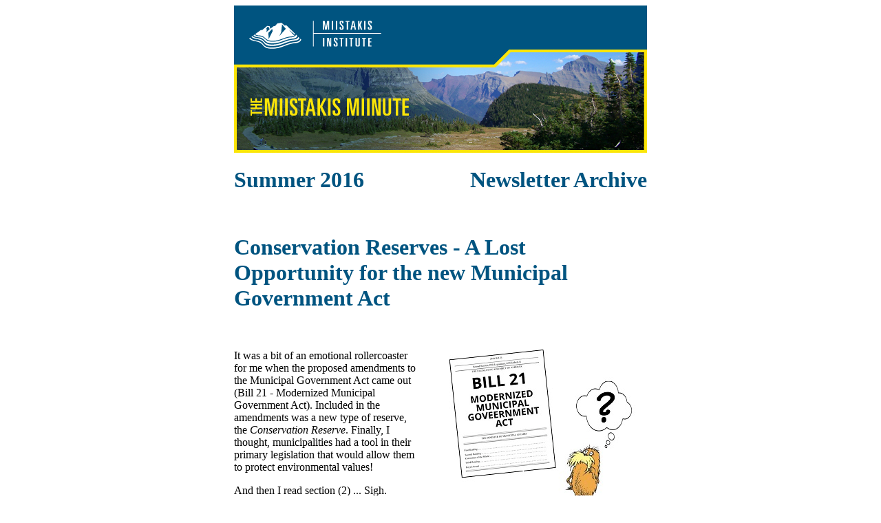

--- FILE ---
content_type: text/html; charset=UTF-8
request_url: https://rockies.ca/newsletter/summer2016_mga.php
body_size: 6211
content:
<!DOCTYPE HTML PUBLIC "-//W3C//DTD XHTML 1.0 Transitional//EN" "http://www.w3.org/TR/xhtml1/DTD/xhtml1-transitional.dtd">
<html xmlns="http://www.w3.org/1999/xhtml">
  <head>
    <title>Miistakis Institute - Newsletter Article</title>
    <link href="http://www.rockies.ca/includes/default.css" rel="stylesheet" type="text/css">
    <script language="javascript">
      var _gaq = _gaq || [];
  _gaq.push(['_setAccount', 'UA-27436672-1']);
  _gaq.push(['_trackPageview']);

  (function() {
    var ga = document.createElement('script'); ga.type = 'text/javascript'; ga.async = true;
    ga.src = ('https:' == document.location.protocol ? 'https://ssl' : 'http://www') + '.google-analytics.com/ga.js';
    var s = document.getElementsByTagName('script')[0]; s.parentNode.insertBefore(ga, s);
  })();
    
    </script>
  </head>   
  <body>
    <div id="mainContainer">
       <div id="contentContainer">
	    <table border="0" align="center" width="600" height="100%" cellpadding="0" cellspacing="0">
	      <tr><td colspan="2" style="background-color:rgb(0,84,128);width:600px;padding-left:21px;padding-top:21px;"><a href="http://www.rockies.ca/" target="_BLANK"><img src="images/mir_enews_logo.png" title="miistakis logo" alt="miistakis logo" /></a></td></tr>
	      <tr><td colspan="2"><img src="images/mir_masthead_summer.jpg" title="header" alt="header" /></td></tr>
              <tr>
                <td align="left"><h1><a href="http://us2.campaign-archive2.com/?u=de52145424d9c10228742703b&id=97bb2503b5&e=91db7ec1a5" style="color:rgb(0,84,128);text-decoration:none;">Summer 2016</a></h1></td>
                <td align="right"><h1><a href="../newsletter.php" style="color:rgb(0,84,128);text-decoration:none;">Newsletter Archive</a></h1></td>
              </tr>	    
              <tr><td colspan="2">&nbsp;</td></tr>
              <tr><td colspan="2"><h1 style="color:rgb(0,84,128);">Conservation Reserves - A Lost Opportunity for the new Municipal Government Act</h1></td></tr>
              <tr><td colspan="2">&nbsp;</td></tr>
              <tr><td colspan="2"><img src="images/summer2016_mga.jpg" style="float:right;padding-left:10px;padding-bottom:10px;" title="article image" alt="article image" />	      
<p>It was a bit of an emotional rollercoaster for me when the proposed amendments to the Municipal Government Act came out (Bill 21 - Modernized Municipal Government Act). Included in the amendments was a new type of reserve, the <i>Conservation Reserve</i>. Finally, I thought, municipalities had a tool in their primary legislation that would allow them to protect environmental values!</p>


<p>And then I read section (2) ... Sigh.</p>

<p>Let's back up.</p>

<p>'Reserves', in the context of the Municipal Government Act, are lands that a municipality can require from development schemes in order to provide the necessities of a whole community - schools, utilities, and such (no requirement for the developer to build the schools, roads, and utilities, just make land available for them). We have long had an 'Environmental Reserve' in the Act, but its name does not match its function; it is really just about land that is too steep, flood-prone, etc. to be developed.</p>

<p>So now here comes an actual <i>conservation reserve</i> in the proposed Modernized Municipal Government Act that is aimed at protecting "environmentally significant features." So far, so good (I'm sending excited emails to my colleagues). But section (2) requires that the municipality pay full fair market value for it.</P> 

<p>In a practical sense, this kills the tool.</p>

<p>At best, it adds something that municipalities already had - before they could buy land at full market value for conservation but had no money to do so, and now they could buy land at full market value but they have no money to do so. La plus &ccedil;a change.</p>

<p>However, it's actually worse than that. The legislation would require market value to be calculated at the point when the land has reached its maximum speculative value, meaning the municipality would have no ability to strategically purchase conservation reserve lands at a lower cost even if they had the money. If a conservation-minded landowner wanted only partial compensation, the legislation leaves no room for that. If a municipality wanted to identify and secure conservation lands in advance, they can't because this tool can only be used at the time of subdivision (barn door closed, horse well across the meadow). And what is an 'environmentally significant feature'...? That is up to the "opinion of the subdivision authority."</p>

<p>Perhaps the most disheartening thing about thing about the way the conservation reserve was conceived is the financial mindset behind it. Public safety, education, schools, roads - we see these as societal needs, and we pool our money to make sure they are available to all citizens. But clean air, clean water, wildlife habitat - if you want those, show me the money. The Municipal Government Act requires school reserves and municipal reserves and lands for roads to be given without compensation when a development goes in; reserves for ecological conservation must be bought on the open market, as if conservation lands have some sort of economic might to draw on (like putting Mozart in a mixed martial arts ring).</p>


<p>Despite the pretense of enabling progressive conservation action, the most likely impact of this amendment will be a creeping expectation of full market payment for all manner of conservation or environmental requirement.</p>

<p>It is a puzzling contradiction. Provincial legislation and policy has increasingly recognized the need to empower municipalities with regard to conservation because they are the front lines of land use. For all manner of regional planning, environmental management, and conservation strategy, municipalities are framed in the role of implementation player. New but wholly impotent tools will simply frustrate this expectation.</p>


            </td></tr>
            <tr><td colspan="2">&nbsp;</td></tr>
            <tr><td colspan="2" style="background-color:rgb(0,84,128);width:600px;height:21px;">&nbsp;</td></tr>
	  </table>
       </div>   
    </div>
  </body>
</html>